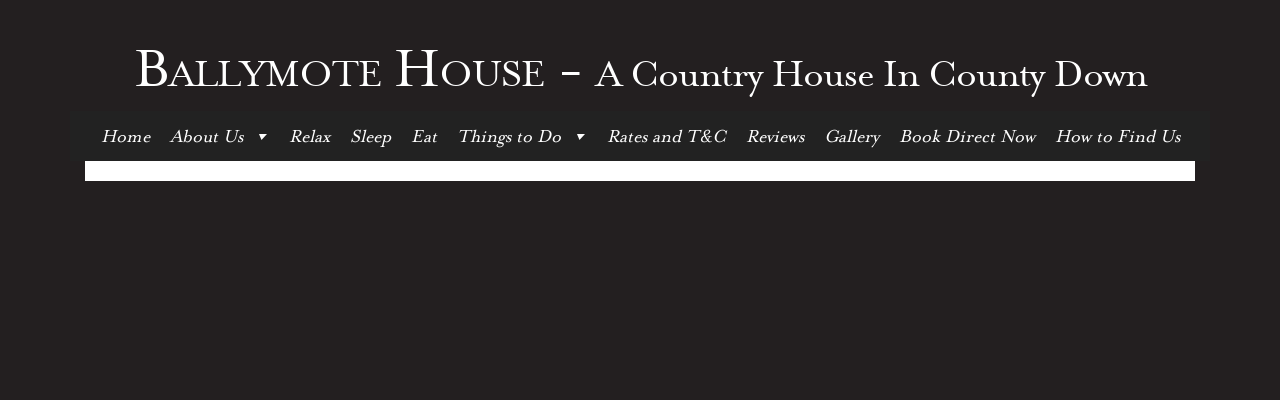

--- FILE ---
content_type: text/css
request_url: https://www.ballymotehouse.com/wp-content/themes/ballymote-responsive/assets/styles/common/custom-style.css
body_size: 46
content:
.wrap a:hover, .wrap a:active {
    color: #e8b416!important;
}
.footer-block a:hover,
.footer-block a:active {
  color: #231f20!important;
}

--- FILE ---
content_type: text/css
request_url: https://www.ballymotehouse.com/wp-content/uploads/elementor/css/post-1131.css?ver=1709891582
body_size: 475
content:
.elementor-1131 .elementor-element.elementor-element-990130f:not(.elementor-motion-effects-element-type-background), .elementor-1131 .elementor-element.elementor-element-990130f > .elementor-motion-effects-container > .elementor-motion-effects-layer{background-color:#FFFFFF;}.elementor-1131 .elementor-element.elementor-element-990130f{transition:background 0.3s, border 0.3s, border-radius 0.3s, box-shadow 0.3s;}.elementor-1131 .elementor-element.elementor-element-990130f > .elementor-background-overlay{transition:background 0.3s, border-radius 0.3s, opacity 0.3s;}